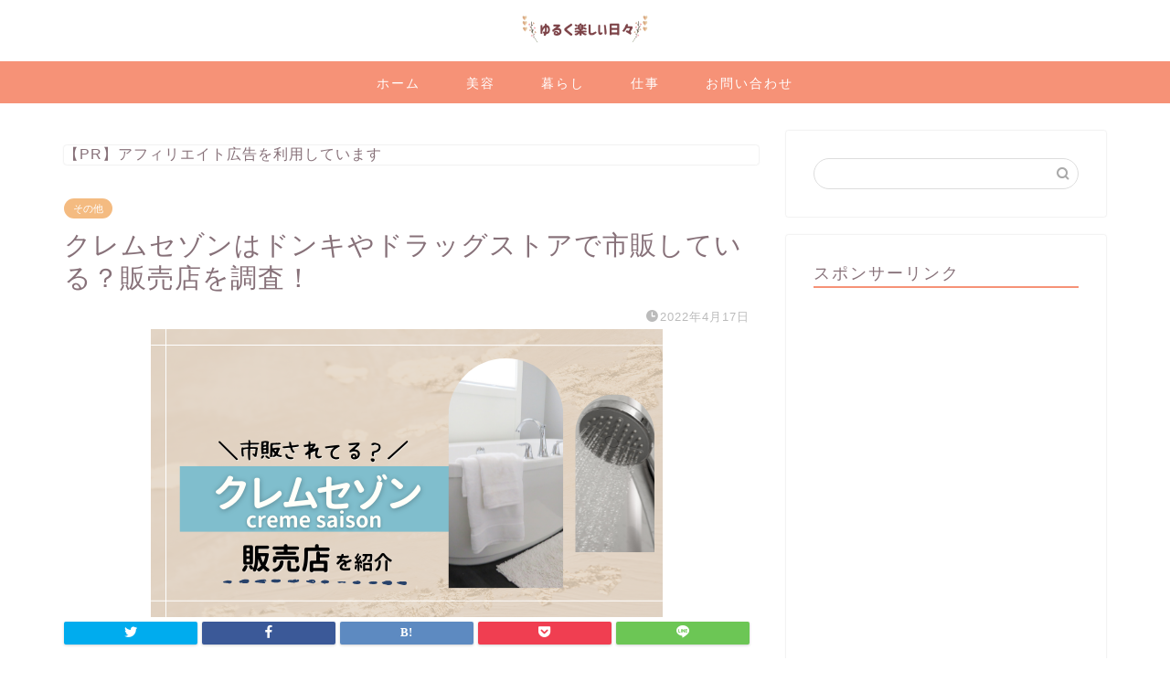

--- FILE ---
content_type: text/html; charset=UTF-8
request_url: https://freelance-shufu.net/cremesaison-shihan/
body_size: 9196
content:
<!DOCTYPE html><html lang="ja"><head prefix="og: http://ogp.me/ns# fb: http://ogp.me/ns/fb# article: http://ogp.me/ns/article#"><meta charset="utf-8"><meta http-equiv="X-UA-Compatible" content="IE=edge"><meta name="viewport" content="width=device-width, initial-scale=1"><meta property="og:type" content="blog"><meta property="og:title" content="クレムセゾンはドンキやドラッグストアで市販している？販売店を調査！｜ゆるく楽しい日々"><meta property="og:url" content="https://freelance-shufu.net/cremesaison-shihan/"><meta property="og:description" content="この記事では、クレムゾンの市販の販売店について調査した結果をまとめています。クレムセゾンは実店舗で買えるのか？楽天などの通販サイトで買えるのか？など販売状況をお伝えします！"><meta property="og:image" content="https://freelance-shufu.net/wp-content/uploads/2022/04/18.png?v=1650204414"><meta property="og:site_name" content="ゆるく楽しい日々"><meta property="fb:admins" content=""><meta name="twitter:card" content="summary_large_image"><meta name="description" itemprop="description" content="この記事では、クレムゾンの市販の販売店について調査した結果をまとめています。クレムセゾンは実店舗で買えるのか？楽天などの通販サイトで買えるのか？など販売状況をお伝えします！" ><link rel="shortcut icon" href="https://freelance-shufu.net/wp-content/themes/jin/favicon.ico"><link rel="canonical" href="https://freelance-shufu.net/cremesaison-shihan/"><link media="all" href="https://freelance-shufu.net/wp-content/cache/autoptimize/css/autoptimize_b3fd88df1de4b38e7f83595284f5dc0e.css" rel="stylesheet" /><title>クレムセゾンはドンキやドラッグストアで市販している？販売店を調査！｜ゆるく楽しい日々</title><meta name='robots' content='max-image-preview:large' /><link rel='dns-prefetch' href='//ajax.googleapis.com' /><link rel='dns-prefetch' href='//cdnjs.cloudflare.com' /><link rel="alternate" type="application/rss+xml" title="ゆるく楽しい日々 &raquo; フィード" href="https://freelance-shufu.net/feed/" /><link rel="alternate" type="application/rss+xml" title="ゆるく楽しい日々 &raquo; コメントフィード" href="https://freelance-shufu.net/comments/feed/" /><link rel="alternate" type="application/rss+xml" title="ゆるく楽しい日々 &raquo; クレムセゾンはドンキやドラッグストアで市販している？販売店を調査！ のコメントのフィード" href="https://freelance-shufu.net/cremesaison-shihan/feed/" /> <script type="text/javascript">window._wpemojiSettings = {"baseUrl":"https:\/\/s.w.org\/images\/core\/emoji\/14.0.0\/72x72\/","ext":".png","svgUrl":"https:\/\/s.w.org\/images\/core\/emoji\/14.0.0\/svg\/","svgExt":".svg","source":{"concatemoji":"https:\/\/freelance-shufu.net\/wp-includes\/js\/wp-emoji-release.min.js?ver=6.1.9"}};
/*! This file is auto-generated */
!function(e,a,t){var n,r,o,i=a.createElement("canvas"),p=i.getContext&&i.getContext("2d");function s(e,t){var a=String.fromCharCode,e=(p.clearRect(0,0,i.width,i.height),p.fillText(a.apply(this,e),0,0),i.toDataURL());return p.clearRect(0,0,i.width,i.height),p.fillText(a.apply(this,t),0,0),e===i.toDataURL()}function c(e){var t=a.createElement("script");t.src=e,t.defer=t.type="text/javascript",a.getElementsByTagName("head")[0].appendChild(t)}for(o=Array("flag","emoji"),t.supports={everything:!0,everythingExceptFlag:!0},r=0;r<o.length;r++)t.supports[o[r]]=function(e){if(p&&p.fillText)switch(p.textBaseline="top",p.font="600 32px Arial",e){case"flag":return s([127987,65039,8205,9895,65039],[127987,65039,8203,9895,65039])?!1:!s([55356,56826,55356,56819],[55356,56826,8203,55356,56819])&&!s([55356,57332,56128,56423,56128,56418,56128,56421,56128,56430,56128,56423,56128,56447],[55356,57332,8203,56128,56423,8203,56128,56418,8203,56128,56421,8203,56128,56430,8203,56128,56423,8203,56128,56447]);case"emoji":return!s([129777,127995,8205,129778,127999],[129777,127995,8203,129778,127999])}return!1}(o[r]),t.supports.everything=t.supports.everything&&t.supports[o[r]],"flag"!==o[r]&&(t.supports.everythingExceptFlag=t.supports.everythingExceptFlag&&t.supports[o[r]]);t.supports.everythingExceptFlag=t.supports.everythingExceptFlag&&!t.supports.flag,t.DOMReady=!1,t.readyCallback=function(){t.DOMReady=!0},t.supports.everything||(n=function(){t.readyCallback()},a.addEventListener?(a.addEventListener("DOMContentLoaded",n,!1),e.addEventListener("load",n,!1)):(e.attachEvent("onload",n),a.attachEvent("onreadystatechange",function(){"complete"===a.readyState&&t.readyCallback()})),(e=t.source||{}).concatemoji?c(e.concatemoji):e.wpemoji&&e.twemoji&&(c(e.twemoji),c(e.wpemoji)))}(window,document,window._wpemojiSettings);</script> <link rel='stylesheet' id='swiper-style-css' href='https://cdnjs.cloudflare.com/ajax/libs/Swiper/4.0.7/css/swiper.min.css?ver=6.1.9' type='text/css' media='all' /> <script type='text/javascript' src='https://ajax.googleapis.com/ajax/libs/jquery/1.12.4/jquery.min.js?ver=6.1.9' id='jquery-js'></script> <link rel="https://api.w.org/" href="https://freelance-shufu.net/wp-json/" /><link rel="alternate" type="application/json" href="https://freelance-shufu.net/wp-json/wp/v2/posts/3832" /><link rel='shortlink' href='https://freelance-shufu.net/?p=3832' /><link rel="alternate" type="application/json+oembed" href="https://freelance-shufu.net/wp-json/oembed/1.0/embed?url=https%3A%2F%2Ffreelance-shufu.net%2Fcremesaison-shihan%2F" /><link rel="alternate" type="text/xml+oembed" href="https://freelance-shufu.net/wp-json/oembed/1.0/embed?url=https%3A%2F%2Ffreelance-shufu.net%2Fcremesaison-shihan%2F&#038;format=xml" /> <script type="text/javascript" language="javascript">var vc_pid = "886626901";</script><script type="text/javascript" src="//aml.valuecommerce.com/vcdal.js" async></script>    <script async src="https://www.googletagmanager.com/gtag/js?id=UA-129744733-2"></script> <script>window.dataLayer = window.dataLayer || [];
  function gtag(){dataLayer.push(arguments);}
  gtag('js', new Date());

  gtag('config', 'UA-129744733-2');</script> <meta name="p:domain_verify" content="e2deb2b3c39332374fb505896bf7e06a"/> <script data-ad-client="ca-pub-1599742919559991" async src="https://pagead2.googlesyndication.com/pagead/js/adsbygoogle.js"></script> <meta name="p:domain_verify" content="aec27a8a2dcaaac96a8a3908e2b579af"/></head><body class="post-template-default single single-post postid-3832 single-format-standard" id="nofont-style"><div id="wrapper"><div id="scroll-content" class="animate"><div id="header-box" class="tn_on header-box animate"><div id="header" class="header-type2 header animate"><div id="site-info" class="ef"> <span class="tn-logo-size"><a href='https://freelance-shufu.net/' title='ゆるく楽しい日々' rel='home'><img src='https://freelance-shufu.net/wp-content/uploads/2021/05/2-min-1-e1621587276887.png' alt='ゆるく楽しい日々'></a></span></div><div id="headmenu"> <span class="headsns tn_sns_off"> </span> <span class="headsearch tn_search_on"><form class="search-box" role="search" method="get" id="searchform" action="https://freelance-shufu.net/"> <input type="search" placeholder="" class="text search-text" value="" name="s" id="s"> <input type="submit" id="searchsubmit" value="&#xe931;"></form> </span></div></div></div><div id="nav-container" class="header-style3-animate animate"><div id="drawernav" class="ef"><nav class="fixed-content"><ul class="menu-box"><li class="menu-item menu-item-type-custom menu-item-object-custom menu-item-home menu-item-14"><a href="http://freelance-shufu.net">ホーム</a></li><li class="menu-item menu-item-type-taxonomy menu-item-object-category current-post-ancestor menu-item-1777"><a href="https://freelance-shufu.net/category/beauty/">美容</a></li><li class="menu-item menu-item-type-taxonomy menu-item-object-category menu-item-1775"><a href="https://freelance-shufu.net/category/living/">暮らし</a></li><li class="menu-item menu-item-type-taxonomy menu-item-object-category menu-item-1776"><a href="https://freelance-shufu.net/category/work/">仕事</a></li><li class="menu-item menu-item-type-custom menu-item-object-custom menu-item-19"><a href="http://freelance-shufu.net/contact/">お問い合わせ</a></li></ul></nav></div></div><div class="clearfix"></div><div id="contents"><main id="main-contents" class="main-contents article_style2 animate" itemprop="mainContentOfPage"><div id="post-top-widget"><div id="block-2" class="widget widget_block widget_text"><p>【PR】アフィリエイト広告を利用しています</p></div></div><section class="cps-post-box hentry"><article class="cps-post"><header class="cps-post-header"> <span class="cps-post-cat category-other" itemprop="keywords"><a href="https://freelance-shufu.net/category/beauty/other/" style="background-color:!important;">その他</a></span><h1 class="cps-post-title entry-title" itemprop="headline">クレムセゾンはドンキやドラッグストアで市販している？販売店を調査！</h1><div class="cps-post-meta vcard"> <span class="writer fn" itemprop="author" itemscope itemtype="https://schema.org/Person"><span itemprop="name">miyu</span></span> <span class="cps-post-date-box"> <span class="cps-post-date"><i class="jic jin-ifont-watch" aria-hidden="true"></i>&nbsp;<time class="entry-date date published updated" datetime="2022-04-17T12:59:28+09:00">2022年4月17日</time></span> </span></div></header><div class="cps-post-thumb jin-thumb-original" itemscope itemtype="https://schema.org/ImageObject"> <img src="[data-uri]" data-lazy-type="image" data-lazy-src="https://freelance-shufu.net/wp-content/uploads/2022/04/18.png?v=1650204414" class="lazy lazy-hidden attachment-large_size size-large_size wp-post-image" alt="" decoding="async" width ="560" height ="315" /><noscript><img src="https://freelance-shufu.net/wp-content/uploads/2022/04/18.png?v=1650204414" class="attachment-large_size size-large_size wp-post-image" alt="" decoding="async" width ="560" height ="315" /></noscript></div><div class="share-top sns-design-type01"><div class="sns-top"><ol><li class="twitter"><a href="https://twitter.com/share?url=https%3A%2F%2Ffreelance-shufu.net%2Fcremesaison-shihan%2F&text=%E3%82%AF%E3%83%AC%E3%83%A0%E3%82%BB%E3%82%BE%E3%83%B3%E3%81%AF%E3%83%89%E3%83%B3%E3%82%AD%E3%82%84%E3%83%89%E3%83%A9%E3%83%83%E3%82%B0%E3%82%B9%E3%83%88%E3%82%A2%E3%81%A7%E5%B8%82%E8%B2%A9%E3%81%97%E3%81%A6%E3%81%84%E3%82%8B%EF%BC%9F%E8%B2%A9%E5%A3%B2%E5%BA%97%E3%82%92%E8%AA%BF%E6%9F%BB%EF%BC%81 - ゆるく楽しい日々"><i class="jic jin-ifont-twitter"></i></a></li><li class="facebook"> <a href="https://www.facebook.com/sharer.php?src=bm&u=https%3A%2F%2Ffreelance-shufu.net%2Fcremesaison-shihan%2F&t=%E3%82%AF%E3%83%AC%E3%83%A0%E3%82%BB%E3%82%BE%E3%83%B3%E3%81%AF%E3%83%89%E3%83%B3%E3%82%AD%E3%82%84%E3%83%89%E3%83%A9%E3%83%83%E3%82%B0%E3%82%B9%E3%83%88%E3%82%A2%E3%81%A7%E5%B8%82%E8%B2%A9%E3%81%97%E3%81%A6%E3%81%84%E3%82%8B%EF%BC%9F%E8%B2%A9%E5%A3%B2%E5%BA%97%E3%82%92%E8%AA%BF%E6%9F%BB%EF%BC%81 - ゆるく楽しい日々" onclick="javascript:window.open(this.href, '', 'menubar=no,toolbar=no,resizable=yes,scrollbars=yes,height=300,width=600');return false;"><i class="jic jin-ifont-facebook-t" aria-hidden="true"></i></a></li><li class="hatebu"> <a href="https://b.hatena.ne.jp/add?mode=confirm&url=https%3A%2F%2Ffreelance-shufu.net%2Fcremesaison-shihan%2F" onclick="javascript:window.open(this.href, '', 'menubar=no,toolbar=no,resizable=yes,scrollbars=yes,height=400,width=510');return false;" ><i class="font-hatena"></i></a></li><li class="pocket"> <a href="https://getpocket.com/edit?url=https%3A%2F%2Ffreelance-shufu.net%2Fcremesaison-shihan%2F&title=%E3%82%AF%E3%83%AC%E3%83%A0%E3%82%BB%E3%82%BE%E3%83%B3%E3%81%AF%E3%83%89%E3%83%B3%E3%82%AD%E3%82%84%E3%83%89%E3%83%A9%E3%83%83%E3%82%B0%E3%82%B9%E3%83%88%E3%82%A2%E3%81%A7%E5%B8%82%E8%B2%A9%E3%81%97%E3%81%A6%E3%81%84%E3%82%8B%EF%BC%9F%E8%B2%A9%E5%A3%B2%E5%BA%97%E3%82%92%E8%AA%BF%E6%9F%BB%EF%BC%81 - ゆるく楽しい日々"><i class="jic jin-ifont-pocket" aria-hidden="true"></i></a></li><li class="line"> <a href="https://line.me/R/msg/text/?https%3A%2F%2Ffreelance-shufu.net%2Fcremesaison-shihan%2F"><i class="jic jin-ifont-line" aria-hidden="true"></i></a></li></ol></div></div><div class="clearfix"></div><div class="cps-post-main-box"><div class="cps-post-main    h2-style03 h3-style06 h4-style01 entry-content m-size m-size-sp" itemprop="articleBody"><div class="clearfix"></div><p>この記事では、クレムセゾンの市販の販売店について紹介してきます。</p><p>結論から言うと、<span class="marker2"><strong>今のところクレムセゾンは市販されていません！</strong></span></p><p>クレムセゾンは現在、公式サイトのみでの販売となっています。</p><p>クレムセゾンをお得に手に入れたいという方は、こちらの公式サイトをチェックしてくださいね♪</p><p style="text-align: center;"><span style="color: #ff0000;"><strong>＼初回定期59％OFF！／</strong></span><span class="color-button01-big"><a href="https://get.mobu.jp/redirect/?acode=db7b94892abfb802cdba2cabd80ffa5d&amp;pcode=freelance-shufu&amp;it=nonIcv"><strong>クレムセゾン 公式サイト &gt;</strong></a></span><strong>※今ならさらに<span style="color: #ff0000;">300円OFF</span>クーポン付！</strong></p><div id="rtoc-mokuji-wrapper" class="rtoc-mokuji-content frame5 preset1 animation-fade rtoc_open default" data-id="3832" data-theme="JIN"><div id="rtoc-mokuji-title" class=" rtoc_left"> <button class="rtoc_open_close rtoc_open"></button> <span>Contents</span></div><ol class="rtoc-mokuji decimal_ol level-1"><li class="rtoc-item"><a href="#rtoc-1">クレムセゾンの市販の販売店を調査！</a><ul class="rtoc-mokuji mokuji_ul level-2"><li class="rtoc-item"><a href="#rtoc-2">クレムセゾンはドラッグストアや薬局では市販されていない…</a></li><li class="rtoc-item"><a href="#rtoc-3">クレムセゾンはドンキやロフトでも市販されていない…</a></li></ul></li><li class="rtoc-item"><a href="#rtoc-4">クレムセゾンは楽天・Amazonなどで販売されてる？</a></li><li class="rtoc-item"><a href="#rtoc-5">クレムセゾンの市販の販売店についてまとめ</a></li></ol></div><h2 id="rtoc-1" >クレムセゾンの市販の販売店を調査！</h2><p>先ほども話したように、<span class="marker2"><strong>クレムセゾンは市販では販売されていません。</strong></span></p><p>調査した結果をまとめたので、一緒にチェックしていきましょう。</p><h3 id="rtoc-2" >クレムセゾンはドラッグストアや薬局では市販されていない…</h3><table style="border-collapse: collapse; width: 100%;"><tbody><tr><td style="width: 50%; text-align: center; background-color: #fffdef;">販売店</td><td style="width: 50%; text-align: center; background-color: #fffdef;">市販状況</td></tr><tr><td style="width: 50%; text-align: center;">マツキヨ</td><td style="width: 50%; text-align: center;">×</td></tr><tr><td style="width: 50%; text-align: center;">ウエルシア</td><td style="width: 50%; text-align: center;">×</td></tr><tr><td style="width: 50%; text-align: center;">ツルハドラッグ</td><td style="width: 50%; text-align: center;">×</td></tr><tr><td style="width: 50%; text-align: center;">スギ薬局</td><td style="width: 50%; text-align: center;">×</td></tr><tr><td style="width: 50%; text-align: center;">ココカラファイン</td><td style="width: 50%; text-align: center;">×</td></tr><tr><td style="width: 50%; text-align: center;">サンドラッグ</td><td style="width: 50%; text-align: center;">×</td></tr></tbody></table><p>クレムセゾンのドラッグストアや薬局での市販状況をまとめました。</p><p>近くドラッグストアなどで販売されていると、日用品などの買い物のついでに購入できるので便利ですよね。</p><p>残念ながら、<span class="marker2"><strong>2022年4月現在はドラッグストアや薬局では取り扱いがありません…。</strong></span></p><p>今後、市販の販売店で買えるようになることを期待したいですね。</p><h3 id="rtoc-3" >クレムセゾンはドンキやロフトでも市販されていない…</h3><table style="border-collapse: collapse; width: 100%;"><tbody><tr><td style="width: 50%; text-align: center; background-color: #fffdef;">販売店</td><td style="width: 50%; text-align: center; background-color: #fffdef;">市販状況</td></tr><tr><td style="width: 50%; text-align: center;">ドンキホーテ</td><td style="width: 50%; text-align: center;">×</td></tr><tr><td style="width: 50%; text-align: center;">ロフト</td><td style="width: 50%; text-align: center;">×</td></tr><tr><td style="width: 50%; text-align: center;">東急ハンズ</td><td style="width: 50%; text-align: center;">×</td></tr><tr><td style="width: 50%; text-align: center;">プラザ</td><td style="width: 50%; text-align: center;">×</td></tr></tbody></table><p>バラエティショップでのクレムセゾンの市販状況も調査しました。</p><p>調べた結果やはり、<span class="marker2"><strong>2022年4月現在ドンキやロフトなどで取り扱いはありません。</strong></span></p><p>ドンキなどで安く手に入ると嬉しいですが、<span class="marker"><strong>今のところはネットでのみの販売となっているようです。</strong></span></p><h2 id="rtoc-4" >クレムセゾンは楽天・Amazonなどで販売されてる？</h2><table style="border-collapse: collapse; width: 100%;"><tbody><tr><td style="width: 50%; text-align: center; background-color: #fffdef;">通販サイト</td><td style="width: 50%; text-align: center; background-color: #fffdef;">市販状況</td></tr><tr><td style="width: 50%; text-align: center;">楽天</td><td style="width: 50%; text-align: center;">×</td></tr><tr><td style="width: 50%; text-align: center;">Amazon</td><td style="width: 50%; text-align: center;">×</td></tr><tr><td style="width: 50%; text-align: center;">Yahoo!ショッピング</td><td style="width: 50%; text-align: center;">×</td></tr></tbody></table><p>クレムセゾンは市販店舗で販売されていないのは分かったのの、楽天やAmazonなどの通販サイトで買えるのかも気になるところですよね。</p><p><span class="marker2"><strong>各通販サイトを調べたところ、こちらも2022年4月現在は取り扱いがありませんでした…。</strong></span></p><p>クレムセゾンは市販や通販サイトでは取り扱いがなく、<span class="marker"><strong>今のところ公式サイトのみでの販売となっているようです。</strong></span></p><p>今後販売店舗が増えることを期待したいですね。</p><h2 id="rtoc-5" >クレムセゾンの市販の販売店についてまとめ</h2><div class="simple-box6"><ul><li>ドラッグストアやドンキなどでは市販されていない</li><li>楽天・Amazonなど通販サイトでは取り扱いなし</li><li>クレムセゾンは公式サイトのみで販売</li></ul></div><p>クレムセゾンの市販の販売店について紹介してきました。</p><p>クレムセゾンの市販の販売状況を調査した結果、<span class="marker2"><strong>ドラッグストアやドンキなど実店舗や楽天などの通販サイトでは取り扱いがないことが分かりました。</strong></span></p><p>現在は、<span class="marker"><strong>公式サイトのみの販売となっているようです。</strong></span></p><p>クレムセゾンをお得に手に入れたい方は、ぜひこちらの公式サイトを確認しておきましょう！</p><p style="text-align: center;"><span style="color: #ff0000;"><strong>＼定期初回59％OFF！／</strong></span><span class="color-button01-big"><a href="https://get.mobu.jp/redirect/?acode=db7b94892abfb802cdba2cabd80ffa5d&amp;pcode=freelance-shufu&amp;it=nonIcv"><strong>クレムセゾン 公式サイト &gt;</strong></a></span><strong>※今ならさらに<span style="color: #ff0000;">300円OFF</span>クーポン付！</strong></p><div class="tag-box"><span><a href="https://freelance-shufu.net/tag/%e3%83%98%e3%82%a2%e3%82%b1%e3%82%a2/"> ヘアケア</a></span></div><div class="clearfix"></div><div class="share sns-design-type01"><div class="sns"><ol><li class="twitter"><a href="https://twitter.com/share?url=https%3A%2F%2Ffreelance-shufu.net%2Fcremesaison-shihan%2F&text=%E3%82%AF%E3%83%AC%E3%83%A0%E3%82%BB%E3%82%BE%E3%83%B3%E3%81%AF%E3%83%89%E3%83%B3%E3%82%AD%E3%82%84%E3%83%89%E3%83%A9%E3%83%83%E3%82%B0%E3%82%B9%E3%83%88%E3%82%A2%E3%81%A7%E5%B8%82%E8%B2%A9%E3%81%97%E3%81%A6%E3%81%84%E3%82%8B%EF%BC%9F%E8%B2%A9%E5%A3%B2%E5%BA%97%E3%82%92%E8%AA%BF%E6%9F%BB%EF%BC%81 - ゆるく楽しい日々"><i class="jic jin-ifont-twitter"></i></a></li><li class="facebook"> <a href="https://www.facebook.com/sharer.php?src=bm&u=https%3A%2F%2Ffreelance-shufu.net%2Fcremesaison-shihan%2F&t=%E3%82%AF%E3%83%AC%E3%83%A0%E3%82%BB%E3%82%BE%E3%83%B3%E3%81%AF%E3%83%89%E3%83%B3%E3%82%AD%E3%82%84%E3%83%89%E3%83%A9%E3%83%83%E3%82%B0%E3%82%B9%E3%83%88%E3%82%A2%E3%81%A7%E5%B8%82%E8%B2%A9%E3%81%97%E3%81%A6%E3%81%84%E3%82%8B%EF%BC%9F%E8%B2%A9%E5%A3%B2%E5%BA%97%E3%82%92%E8%AA%BF%E6%9F%BB%EF%BC%81 - ゆるく楽しい日々" onclick="javascript:window.open(this.href, '', 'menubar=no,toolbar=no,resizable=yes,scrollbars=yes,height=300,width=600');return false;"><i class="jic jin-ifont-facebook-t" aria-hidden="true"></i></a></li><li class="hatebu"> <a href="https://b.hatena.ne.jp/add?mode=confirm&url=https%3A%2F%2Ffreelance-shufu.net%2Fcremesaison-shihan%2F" onclick="javascript:window.open(this.href, '', 'menubar=no,toolbar=no,resizable=yes,scrollbars=yes,height=400,width=510');return false;" ><i class="font-hatena"></i></a></li><li class="pocket"> <a href="https://getpocket.com/edit?url=https%3A%2F%2Ffreelance-shufu.net%2Fcremesaison-shihan%2F&title=%E3%82%AF%E3%83%AC%E3%83%A0%E3%82%BB%E3%82%BE%E3%83%B3%E3%81%AF%E3%83%89%E3%83%B3%E3%82%AD%E3%82%84%E3%83%89%E3%83%A9%E3%83%83%E3%82%B0%E3%82%B9%E3%83%88%E3%82%A2%E3%81%A7%E5%B8%82%E8%B2%A9%E3%81%97%E3%81%A6%E3%81%84%E3%82%8B%EF%BC%9F%E8%B2%A9%E5%A3%B2%E5%BA%97%E3%82%92%E8%AA%BF%E6%9F%BB%EF%BC%81 - ゆるく楽しい日々"><i class="jic jin-ifont-pocket" aria-hidden="true"></i></a></li><li class="line"> <a href="https://line.me/R/msg/text/?https%3A%2F%2Ffreelance-shufu.net%2Fcremesaison-shihan%2F"><i class="jic jin-ifont-line" aria-hidden="true"></i></a></li></ol></div></div></div></div></article></section><div class="toppost-list-box-simple"><section class="related-entry-section toppost-list-box-inner"><div class="related-entry-headline"><div class="related-entry-headline-text ef"><span class="fa-headline"><i class="jic jin-ifont-post" aria-hidden="true"></i>あわせて読みたい</span></div></div><div class="post-list-mag"><article class="post-list-item" itemscope itemtype="https://schema.org/BlogPosting"> <a class="post-list-link" rel="bookmark" href="https://freelance-shufu.net/harushampoo-shihan/" itemprop='mainEntityOfPage'><div class="post-list-inner"><div class="post-list-thumb" itemprop="image" itemscope itemtype="https://schema.org/ImageObject"> <img src="[data-uri]" data-lazy-type="image" data-lazy-src="https://freelance-shufu.net/wp-content/uploads/2022/02/aec05481ca4cde3a60d8a57b4c8f98a7.jpg?v=1644901621" class="lazy lazy-hidden attachment-small_size size-small_size wp-post-image" alt="haruシャンプーは市販されてる？薬局や東急ハンズなど販売店舗を調査！" decoding="async" loading="lazy" width ="368" height ="207" /><noscript><img src="https://freelance-shufu.net/wp-content/uploads/2022/02/aec05481ca4cde3a60d8a57b4c8f98a7.jpg?v=1644901621" class="attachment-small_size size-small_size wp-post-image" alt="haruシャンプーは市販されてる？薬局や東急ハンズなど販売店舗を調査！" decoding="async" loading="lazy" width ="368" height ="207" /></noscript><meta itemprop="url" content="https://freelance-shufu.net/wp-content/uploads/2022/02/aec05481ca4cde3a60d8a57b4c8f98a7.jpg?v=1644901621"><meta itemprop="width" content="640"><meta itemprop="height" content="360"></div><div class="post-list-meta vcard"> <span class="post-list-cat category-other" style="background-color:!important;" itemprop="keywords">その他</span><h2 class="post-list-title entry-title" itemprop="headline">haruシャンプーは市販されてる？薬局や東急ハンズなど販売店舗を調査！</h2> <span class="post-list-date date updated ef" itemprop="datePublished dateModified" datetime="2022-02-15" content="2022-02-15">2022年2月15日</span> <span class="writer fn" itemprop="author" itemscope itemtype="https://schema.org/Person"><span itemprop="name">miyu</span></span><div class="post-list-publisher" itemprop="publisher" itemscope itemtype="https://schema.org/Organization"> <span itemprop="logo" itemscope itemtype="https://schema.org/ImageObject"> <span itemprop="url">https://freelance-shufu.net/wp-content/uploads/2021/05/2-min-1-e1621587276887.png</span> </span> <span itemprop="name">ゆるく楽しい日々</span></div></div></div> </a></article><article class="post-list-item" itemscope itemtype="https://schema.org/BlogPosting"> <a class="post-list-link" rel="bookmark" href="https://freelance-shufu.net/kamikashampoo-fragrance/" itemprop='mainEntityOfPage'><div class="post-list-inner"><div class="post-list-thumb" itemprop="image" itemscope itemtype="https://schema.org/ImageObject"> <img src="[data-uri]" data-lazy-type="image" data-lazy-src="https://freelance-shufu.net/wp-content/uploads/2021/08/de5e9f7b7a1ba407bdca291ed3cffa77-1.png?v=1630407970" class="lazy lazy-hidden attachment-small_size size-small_size wp-post-image" alt="カミカシャンプーの限定＆定番の香りを紹介！どんな匂いなのか調査してみた" decoding="async" loading="lazy" width ="368" height ="207" /><noscript><img src="https://freelance-shufu.net/wp-content/uploads/2021/08/de5e9f7b7a1ba407bdca291ed3cffa77-1.png?v=1630407970" class="attachment-small_size size-small_size wp-post-image" alt="カミカシャンプーの限定＆定番の香りを紹介！どんな匂いなのか調査してみた" decoding="async" loading="lazy" width ="368" height ="207" /></noscript><meta itemprop="url" content="https://freelance-shufu.net/wp-content/uploads/2021/08/de5e9f7b7a1ba407bdca291ed3cffa77-1.png?v=1630407970"><meta itemprop="width" content="640"><meta itemprop="height" content="360"></div><div class="post-list-meta vcard"> <span class="post-list-cat category-other" style="background-color:!important;" itemprop="keywords">その他</span><h2 class="post-list-title entry-title" itemprop="headline">カミカシャンプーの5種類の香りを紹介！マリンノート＆期間限定の香りはどんな匂い？</h2> <span class="post-list-date date updated ef" itemprop="datePublished dateModified" datetime="2021-09-01" content="2021-09-01">2021年9月1日</span> <span class="writer fn" itemprop="author" itemscope itemtype="https://schema.org/Person"><span itemprop="name">miyu</span></span><div class="post-list-publisher" itemprop="publisher" itemscope itemtype="https://schema.org/Organization"> <span itemprop="logo" itemscope itemtype="https://schema.org/ImageObject"> <span itemprop="url">https://freelance-shufu.net/wp-content/uploads/2021/05/2-min-1-e1621587276887.png</span> </span> <span itemprop="name">ゆるく楽しい日々</span></div></div></div> </a></article><article class="post-list-item" itemscope itemtype="https://schema.org/BlogPosting"> <a class="post-list-link" rel="bookmark" href="https://freelance-shufu.net/kamikashampoo-howtouse/" itemprop='mainEntityOfPage'><div class="post-list-inner"><div class="post-list-thumb" itemprop="image" itemscope itemtype="https://schema.org/ImageObject"> <img src="[data-uri]" data-lazy-type="image" data-lazy-src="https://freelance-shufu.net/wp-content/uploads/2022/01/de5e9f7b7a1ba407bdca291ed3cffa77.png" class="lazy lazy-hidden attachment-small_size size-small_size wp-post-image" alt="カミカシャンプーの使い方を4ステップで解説！使う時の注意点やマッサージ法も紹介" decoding="async" loading="lazy" width ="368" height ="207" /><noscript><img src="https://freelance-shufu.net/wp-content/uploads/2022/01/de5e9f7b7a1ba407bdca291ed3cffa77.png" class="attachment-small_size size-small_size wp-post-image" alt="カミカシャンプーの使い方を4ステップで解説！使う時の注意点やマッサージ法も紹介" decoding="async" loading="lazy" width ="368" height ="207" /></noscript><meta itemprop="url" content="https://freelance-shufu.net/wp-content/uploads/2022/01/de5e9f7b7a1ba407bdca291ed3cffa77.png"><meta itemprop="width" content="640"><meta itemprop="height" content="360"></div><div class="post-list-meta vcard"> <span class="post-list-cat category-other" style="background-color:!important;" itemprop="keywords">その他</span><h2 class="post-list-title entry-title" itemprop="headline">カミカシャンプーの使い方を4ステップで解説！使う時の注意点やマッサージ法も紹介</h2> <span class="post-list-date date updated ef" itemprop="datePublished dateModified" datetime="2022-01-29" content="2022-01-29">2022年1月29日</span> <span class="writer fn" itemprop="author" itemscope itemtype="https://schema.org/Person"><span itemprop="name">miyu</span></span><div class="post-list-publisher" itemprop="publisher" itemscope itemtype="https://schema.org/Organization"> <span itemprop="logo" itemscope itemtype="https://schema.org/ImageObject"> <span itemprop="url">https://freelance-shufu.net/wp-content/uploads/2021/05/2-min-1-e1621587276887.png</span> </span> <span itemprop="name">ゆるく楽しい日々</span></div></div></div> </a></article></div></section></div><div class="clearfix"></div></main><div id="sidebar" class="sideber sidebar_style1 animate" role="complementary" itemscope itemtype="https://schema.org/WPSideBar"><div id="search-2" class="widget widget_search"><form class="search-box" role="search" method="get" id="searchform" action="https://freelance-shufu.net/"> <input type="search" placeholder="" class="text search-text" value="" name="s" id="s"> <input type="submit" id="searchsubmit" value="&#xe931;"></form></div><div id="text-4" class="widget widget_text"><div class="widgettitle ef">スポンサーリンク</div><div class="textwidget"><div class="aicp"> <script async src="https://pagead2.googlesyndication.com/pagead/js/adsbygoogle.js"></script>  <ins class="adsbygoogle"
 style="display:block"
 data-ad-client="ca-pub-1599742919559991"
 data-ad-slot="1903871088"
 data-ad-format="auto"
 data-full-width-responsive="true"></ins> <script>(adsbygoogle = window.adsbygoogle || []).push({});</script> </div></div></div><div id="widget-profile-3" class="widget widget-profile"><div class="my-profile"><div class="myjob">フリーランス主婦</div><div class="myname">みゆ</div><div class="my-profile-thumb"> <a href="https://freelance-shufu.net/profile/"><img src="https://freelance-shufu.net/wp-content/uploads/2020/07/1f31e11b32e5205421b88df1861c3230-150x150.png" alt="みゆアイコン" width="110" height="110" /></a></div><div class="myintro">美容と節約が大好きな30代のフリーランス主婦です。頑張りすぎずに、ゆる～く、楽しく、美しく生活できるアイディアを発信しています！</div></div></div><div id="categories-4" class="widget widget_categories"><div class="widgettitle ef">カテゴリー</div><ul><li class="cat-item cat-item-5"><a href="https://freelance-shufu.net/category/beauty/">美容</a><ul class='children'><li class="cat-item cat-item-90"><a href="https://freelance-shufu.net/category/beauty/grayhair/">白髪ケア</a></li><li class="cat-item cat-item-89"><a href="https://freelance-shufu.net/category/beauty/cosmetics/">化粧品</a></li><li class="cat-item cat-item-88"><a href="https://freelance-shufu.net/category/beauty/diet/">ダイエット</a></li><li class="cat-item cat-item-87"><a href="https://freelance-shufu.net/category/beauty/other/">その他</a></li></ul></li><li class="cat-item cat-item-3"><a href="https://freelance-shufu.net/category/living/">暮らし</a><ul class='children'><li class="cat-item cat-item-92"><a href="https://freelance-shufu.net/category/living/housework/">家事・掃除</a></li><li class="cat-item cat-item-91"><a href="https://freelance-shufu.net/category/living/saving/">節約</a></li><li class="cat-item cat-item-93"><a href="https://freelance-shufu.net/category/living/other-living/">その他</a></li></ul></li><li class="cat-item cat-item-4"><a href="https://freelance-shufu.net/category/work/">仕事</a></li></ul></div></div></div><div class="clearfix"></div><div id="breadcrumb" class="footer_type1"><ul itemscope itemtype="https://schema.org/BreadcrumbList"><div class="page-top-footer"><a class="totop"><i class="jic jin-ifont-arrowtop"></i></a></div><li itemprop="itemListElement" itemscope itemtype="https://schema.org/ListItem"> <a href="https://freelance-shufu.net/" itemid="https://freelance-shufu.net/" itemscope itemtype="https://schema.org/Thing" itemprop="item"> <i class="jic jin-ifont-home space-i" aria-hidden="true"></i><span itemprop="name">HOME</span> </a><meta itemprop="position" content="1"></li><li itemprop="itemListElement" itemscope itemtype="https://schema.org/ListItem"><i class="jic jin-ifont-arrow space" aria-hidden="true"></i><a href="https://freelance-shufu.net/category/beauty/" itemid="https://freelance-shufu.net/category/beauty/" itemscope itemtype="https://schema.org/Thing" itemprop="item"><span itemprop="name">美容</span></a><meta itemprop="position" content="2"></li><li itemprop="itemListElement" itemscope itemtype="https://schema.org/ListItem"><i class="jic jin-ifont-arrow space" aria-hidden="true"></i><a href="https://freelance-shufu.net/category/beauty/other/" itemid="https://freelance-shufu.net/category/beauty/other/" itemscope itemtype="https://schema.org/Thing" itemprop="item"><span itemprop="name">その他</span></a><meta itemprop="position" content="3"></li><li itemprop="itemListElement" itemscope itemtype="https://schema.org/ListItem"> <i class="jic jin-ifont-arrow space" aria-hidden="true"></i> <a href="#" itemid="" itemscope itemtype="https://schema.org/Thing" itemprop="item"> <span itemprop="name">クレムセゾンはドンキやドラッグストアで市販している？販売店を調査！</span> </a><meta itemprop="position" content="4"></li></ul></div><footer role="contentinfo" itemscope itemtype="https://schema.org/WPFooter"><div class="clearfix"></div><div id="footer-box"><div class="footer-inner"> <span id="privacy"><a href="https://freelance-shufu.net/privacy">プライバシーポリシー</a></span> <span id="law"><a href=""></a></span> <span id="copyright" itemprop="copyrightHolder"><i class="jic jin-ifont-copyright" aria-hidden="true"></i>2021–2026&nbsp;&nbsp;ゆるく楽しい日々</span></div></div><div class="clearfix"></div></footer></div></div> <script type='text/javascript' id='rtoc_js-js-extra'>var rtocScrollAnimation = {"rtocScrollAnimation":"on"};
var rtocBackButton = {"rtocBackButton":"on"};
var rtocBackDisplayPC = {"rtocBackDisplayPC":""};
var rtocOpenText = {"rtocOpenText":"OPEN"};
var rtocCloseText = {"rtocCloseText":"CLOSE"};</script> <script type='text/javascript' id='rtoc_js_return-js-extra'>var rtocButtonPosition = {"rtocButtonPosition":"left"};
var rtocVerticalPosition = {"rtocVerticalPosition":""};
var rtocBackText = {"rtocBackText":"\u76ee\u6b21\u3078"};</script> <script type='text/javascript' id='contact-form-7-js-extra'>var wpcf7 = {"api":{"root":"https:\/\/freelance-shufu.net\/wp-json\/","namespace":"contact-form-7\/v1"},"cached":"1"};</script> <script type='text/javascript' id='aicp-js-extra'>var AICP = {"ajaxurl":"https:\/\/freelance-shufu.net\/wp-admin\/admin-ajax.php","nonce":"0379397dc8","ip":"18.216.178.154","clickLimit":"3","clickCounterCookieExp":"3","banDuration":"7","countryBlockCheck":"No","banCountryList":""};</script> <script type='text/javascript' src='https://cdnjs.cloudflare.com/ajax/libs/Swiper/4.0.7/js/swiper.min.js?ver=6.1.9' id='cps-swiper-js'></script> <script type='text/javascript' id='BJLL-js-extra'>var BJLL_options = {"threshold":"300"};</script> <script>var mySwiper = new Swiper ('.swiper-container', {
		// Optional parameters
		loop: true,
		slidesPerView: 5,
		spaceBetween: 15,
		autoplay: {
			delay: 2700,
		},
		// If we need pagination
		pagination: {
			el: '.swiper-pagination',
		},

		// Navigation arrows
		navigation: {
			nextEl: '.swiper-button-next',
			prevEl: '.swiper-button-prev',
		},

		// And if we need scrollbar
		scrollbar: {
			el: '.swiper-scrollbar',
		},
		breakpoints: {
              1024: {
				slidesPerView: 4,
				spaceBetween: 15,
			},
              767: {
				slidesPerView: 2,
				spaceBetween: 10,
				centeredSlides : true,
				autoplay: {
					delay: 4200,
				},
			}
        }
	});
	
	var mySwiper2 = new Swiper ('.swiper-container2', {
	// Optional parameters
		loop: true,
		slidesPerView: 3,
		spaceBetween: 17,
		centeredSlides : true,
		autoplay: {
			delay: 4000,
		},

		// If we need pagination
		pagination: {
			el: '.swiper-pagination',
		},

		// Navigation arrows
		navigation: {
			nextEl: '.swiper-button-next',
			prevEl: '.swiper-button-prev',
		},

		// And if we need scrollbar
		scrollbar: {
			el: '.swiper-scrollbar',
		},

		breakpoints: {
			767: {
				slidesPerView: 2,
				spaceBetween: 10,
				centeredSlides : true,
				autoplay: {
					delay: 4200,
				},
			}
		}
	});</script> <div id="page-top"> <a class="totop"><i class="jic jin-ifont-arrowtop"></i></a></div> <script async defer data-pin-hover="true" data-pin-tall="true" data-pin-round="true" src="//assets.pinterest.com/js/pinit.js"></script> <script defer src="https://freelance-shufu.net/wp-content/cache/autoptimize/js/autoptimize_30c880f7b24708408ab467f48a53334e.js"></script></body></html><link href="https://fonts.googleapis.com/css?family=Quicksand" rel="stylesheet">

--- FILE ---
content_type: text/html; charset=utf-8
request_url: https://www.google.com/recaptcha/api2/aframe
body_size: 223
content:
<!DOCTYPE HTML><html><head><meta http-equiv="content-type" content="text/html; charset=UTF-8"></head><body><script nonce="dUCScKCAmhvvoLVksd4iDg">/** Anti-fraud and anti-abuse applications only. See google.com/recaptcha */ try{var clients={'sodar':'https://pagead2.googlesyndication.com/pagead/sodar?'};window.addEventListener("message",function(a){try{if(a.source===window.parent){var b=JSON.parse(a.data);var c=clients[b['id']];if(c){var d=document.createElement('img');d.src=c+b['params']+'&rc='+(localStorage.getItem("rc::a")?sessionStorage.getItem("rc::b"):"");window.document.body.appendChild(d);sessionStorage.setItem("rc::e",parseInt(sessionStorage.getItem("rc::e")||0)+1);localStorage.setItem("rc::h",'1769241597362');}}}catch(b){}});window.parent.postMessage("_grecaptcha_ready", "*");}catch(b){}</script></body></html>

--- FILE ---
content_type: application/javascript; charset=utf-8;
request_url: https://dalc.valuecommerce.com/app3?p=886626901&_s=https%3A%2F%2Ffreelance-shufu.net%2Fcremesaison-shihan%2F&vf=iVBORw0KGgoAAAANSUhEUgAAAAMAAAADCAYAAABWKLW%2FAAAAMElEQVQYV2NkFGP4nxFXzTCxZyID49kHQv%2B5L3UwGN1IZ2DM5er6P%2B8ZA8N7gTIGABd%2FDpZ8ElHlAAAAAElFTkSuQmCC
body_size: 791
content:
vc_linkswitch_callback({"t":"69747bfc","r":"aXR7_AAAgjYS2LKaCooERAqKC5Yomw","ub":"aXR7%2BgAMzeAS2LKaCooBbQqKC%2FCK%2Bg%3D%3D","vcid":"q_mHccnno8BOX2NX-g0W4-5IDJFjO7MQ4mYQchzX7I8-jG935IGMg953weFy8WIp","vcpub":"0.033334","shopping.geocities.jp":{"a":"2821580","m":"2201292","g":"f613fc7c90"},"l":4,"shopping.yahoo.co.jp":{"a":"2821580","m":"2201292","g":"f613fc7c90"},"p":886626901,"paypaymall.yahoo.co.jp":{"a":"2821580","m":"2201292","g":"f613fc7c90"},"s":3516791,"approach.yahoo.co.jp":{"a":"2821580","m":"2201292","g":"f613fc7c90"},"paypaystep.yahoo.co.jp":{"a":"2821580","m":"2201292","g":"f613fc7c90"},"beauty.hotpepper.jp":{"a":"2760766","m":"2371481","g":"934bd01a90"},"mini-shopping.yahoo.co.jp":{"a":"2821580","m":"2201292","g":"f613fc7c90"}})